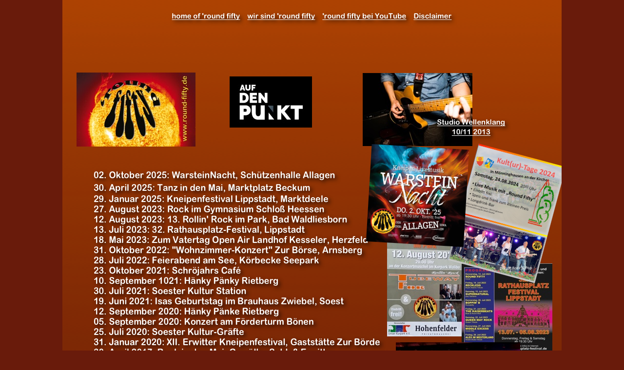

--- FILE ---
content_type: text/html
request_url: https://round-fifty.de/round-fifty/round_fifty_Historie_und_Bilder.html
body_size: 3386
content:
<?xml version="1.0" encoding="UTF-8"?>
<!DOCTYPE html PUBLIC "-//W3C//DTD XHTML 1.0 Transitional//EN" "http://www.w3.org/TR/xhtml1/DTD/xhtml1-transitional.dtd">


<html xmlns="http://www.w3.org/1999/xhtml" xml:lang="de" lang="de">
  <head><meta http-equiv="Content-Type" content="text/html; charset=UTF-8" />
    
    <meta name="Generator" content="iWeb 3.0.4" />
    <meta name="iWeb-Build" content="local-build-20251023" />
    <meta http-equiv="X-UA-Compatible" content="IE=EmulateIE7" />
    <meta name="viewport" content="width=1024" />
    <title>'round fifty Historie und Bilder</title>
    <link rel="stylesheet" type="text/css" media="screen,print" href="round_fifty_Historie_und_Bilder_files/round_fifty_Historie_und_Bilder.css" />
    <!--[if lt IE 8]><link rel='stylesheet' type='text/css' media='screen,print' href='round_fifty_Historie_und_Bilder_files/round_fifty_Historie_und_BilderIE.css'/><![endif]-->
    <!--[if gte IE 8]><link rel='stylesheet' type='text/css' media='screen,print' href='Media/IE8.css'/><![endif]-->
    <script type="text/javascript" src="Scripts/iWebSite.js"></script>
    <script type="text/javascript" src="round_fifty_Historie_und_Bilder_files/round_fifty_Historie_und_Bilder.js"></script>
  </head>
  <body style="background: rgb(105, 27, 11); margin: 0pt; " onload="onPageLoad();">
    <div style="text-align: center; ">
      <div style="margin-bottom: 0px; margin-left: auto; margin-right: auto; margin-top: 0px; overflow: hidden; position: relative; word-wrap: break-word;  text-align: left; width: 1024px; " id="body_content">
        <div style="background: transparent url(round_fifty_Historie_und_Bilder_files/backgroundimage_1_1.png) no-repeat scroll center center; width: 1024px; ">
          <div style="float: left; margin-left: 0px; position: relative; width: 1024px; z-index: 0; " id="nav_layer">
            <div style="height: 0px; line-height: 0px; " class="bumper"> </div>
            <div style="clear: both; height: 0px; line-height: 0px; " class="spacer"> </div>
          </div>
          <div style="float: left; height: 0px; line-height: 0px; margin-left: 0px; position: relative; width: 1024px; z-index: 10; " id="header_layer">
            <div style="height: 0px; line-height: 0px; " class="bumper"> </div>
          </div>
          <div style="margin-left: 0px; position: relative; width: 1024px; z-index: 5; " id="body_layer">
            <div style="height: 0px; line-height: 0px; " class="bumper"> </div>
            <div style="height: 217px; width: 152px;  height: 217px; left: 666px; position: absolute; top: 474px; width: 152px; z-index: 1; " class="tinyText style_SkipStroke">
              <img src="round_fifty_Historie_und_Bilder_files/Rollin%27%20Rock%20im%20Park%202023%202.jpg" alt="" style="border: none; height: 217px; width: 153px; " />
            </div>
            


            <div style="height: 1174px; width: 713px;  height: 1169px; left: 60px; position: absolute; top: 343px; width: 713px; z-index: 1; " class="tinyText style_SkipStrokeSkipFillSkipOpacity">
              <div style="position: relative; width: 713px; ">
                <img src="round_fifty_Historie_und_Bilder_files/shapeimage_1.png" alt="02. Oktober 2025: WarsteinNacht, Schützenhalle Allagen&#10;30. April 2025: Tanz in den Mai, Marktplatz Beckum &#10;29. Januar 2025: Kneipenfestival Lippstadt, Marktdeele&#10;27. August 2023: Rock im Gymnasium Schloß Heessen&#10;12. August 2023: 13. Rollin' Rock im Park, Bad Waldliesborn&#10;13. Juli 2023: 32. Rathausplatz-Festival, Lippstadt&#10;18. Mai 2023: Zum Vatertag Open Air Landhof Kesseler, Herzfeld&#10;31. Oktober 2022: &quot;Wohnzimmer-Konzert&quot; Zur Börse, Arnsberg&#10;28. Juli 2022: Feierabend am See, Körbecke Seepark&#10;23. Oktober 2021: Schröjahrs Café&#10;10. September 1021: Hänky Pänky Rietberg&#10;30. Juli 2021: Soester Kultur Station&#10;19. Juni 2021: Isas Geburtstag im Brauhaus Zwiebel, Soest&#10;12. September 2020: Hänky Pänke Rietberg&#10;05. September 2020: Konzert am Förderturm Bönen&#10;25. Juli 2020: Soester Kultur-Gräfte&#10;31. Januar 2020: XII. Erwitter Kneipenfestival, Gaststätte Zur Börde&#10;30. April 2017: Rock in den Mai, Gewölbe Schloß Erwitte&#10;27. Januar 2017: IX. Erwitter Kneipenfestival, Gaststätte Zur Börde&#10;02. Juli 2016: Rock am Markt&#10;30. April 2016: Rock in den Mai, Gewölbe Schloß Erwitte&#10;13. Februar 2016: Tapas &amp; Rock, Marktdeele Lippstadt&#10;29. Januar 2016: VIII. Erwitter Kneipenfestival, Gaststätte Zur Börde&#10;02. Oktober 2015: Kneipenfestival Lippstadt, Marktdeele&#10;April 2015: Rock im Schloss, Rittersaal Schloß Erwitte &#10;07. März 2015: Kneipenfestival Lippstadt, Marktdeele&#10;Januar 2015: VII. Erwitter Kneipenfestival, Hotel Büker &#10;03. September 2014: Rock im Zaun, Eikelborn&#10;01. Mai 2014: Rock in den Mai, Loesmann auf der Heide&#10;14. März 2014: Werkstatt Lippstadt&#10;11. Februar 2014: Bürgerfunk des Hellwegradio&#10;Januar 2014: VI. Erwitter Kneipenfestival, Gaststätte Zur Börde&#10;Januar 2014: Piano Bar Warstein&#10;01. Mai 2013: Rock in den Mai, Loesmann auf der Heide&#10;25. Januar 2013: V. Erwitter Kneipenfestival, Gaststätte zum Posthof &#10;August 2012: Piano Bar Warstein&#10;01. Mai 2012: Rock in den Mai, Loesmann auf der Heide &#10;05. April 2012: 1. Benninghauser Kneipenfestival&#10;Januar 2012: IV. Erwitter Kneipenfestival, Gaststätte zum Posthof&#10;03. Dezember 2011: Live in der Gaststätte zum Posthof&#10;03. September 2011: Open Air Stadtfest 1175 Jahre Erwitte&#10;01. Mai 2011: Rock in den Mai, Loesmann auf der Heide&#10;Januar 2011: III. Erwitte Kneipenfestival, Marx Wirtschaft&#10;Januar 2011: Stone Rock Festival im Funhouse Lippstadt&#10;November 2010: Live at Marx Wirtschaft&#10;Januar 2010: II. Erwitter Kneipenfestival, Hotel Büker&#10;Februar 2009: Party Time&#10;Januar 2009: I. Erwitter Kneipenfestival, Hotel Büker&#10;April 2008: Open Air Rock-Party, Loesmann auf der Heide&#10;März 2008: Klassentreffen Easter Dance bei Cosacks" style="height: 1170px; left: 0px; margin-top: 4px; position: absolute; top: 0px; width: 620px; " />
              </div>
            </div>
            


            <div style="height: 273px; width: 193px;  height: 273px; left: 715px; position: absolute; top: 1625px; width: 193px; z-index: 1; " class="tinyText style_SkipStroke">
              <img src="round_fifty_Historie_und_Bilder_files/Flyer_A5_Vorderseite.jpg" alt="" style="border: none; height: 273px; width: 194px; " />
            </div>
            


            <div style="height: 204px; width: 255px;  height: 204px; left: 684px; position: absolute; top: 1050px; width: 255px; z-index: 1; " class="tinyText style_SkipStroke">
              <img src="round_fifty_Historie_und_Bilder_files/round%20fifty%20kann%20corona.jpg" alt="" style="border: none; height: 205px; width: 255px; " />
            </div>
            


            <div style="height: 240px; width: 170px;  height: 240px; left: 578px; position: absolute; top: 1516px; width: 170px; z-index: 1; " class="tinyText style_SkipStroke">
              <img src="round_fifty_Historie_und_Bilder_files/Funhouse%202011-01-22.jpg" alt="" style="border: none; height: 241px; width: 170px; " />
            </div>
            


            <div style="height: 143px; width: 215px;  height: 143px; left: 731px; position: absolute; top: 1365px; width: 215px; z-index: 1; " class="tinyText style_SkipStroke">
              <img src="round_fifty_Historie_und_Bilder_files/IMG_3124.jpg" alt="" style="border: none; height: 144px; width: 215px; " />
            </div>
            


            <div style="height: 133px; width: 200px;  height: 133px; left: 812px; position: absolute; top: 1528px; width: 200px; z-index: 1; " class="tinyText style_SkipStroke">
              <img src="round_fifty_Historie_und_Bilder_files/round%20fifty%20bei%20Buker.jpg" alt="" style="border: none; height: 133px; width: 200px; " />
            </div>
            


            <div style="height: 241px; width: 170px;  height: 241px; left: 37px; position: absolute; top: 1541px; width: 170px; z-index: 1; " class="tinyText style_SkipStroke">
              <img src="round_fifty_Historie_und_Bilder_files/poster.jpg" alt="" style="border: none; height: 242px; width: 170px; " />
            </div>
            


            <div style="height: 30px; width: 312px;  height: 25px; left: 94px; position: absolute; top: 1908px; width: 312px; z-index: 1; " class="tinyText style_SkipStrokeSkipFillSkipOpacity">
              <div style="position: relative; width: 312px; ">
                <img src="round_fifty_Historie_und_Bilder_files/shapeimage_2.png" alt="Copyright (C) 'round fifty, alle Rechte vorbehalten." style="height: 29px; left: 0px; margin-left: 5px; margin-top: 1px; position: absolute; top: 0px; width: 307px; " />
              </div>
            </div>
            


            <div style="height: 175px; width: 233px;  height: 175px; left: 162px; position: absolute; top: 1692px; width: 233px; z-index: 1; " class="tinyText style_SkipStroke">
              <img src="round_fifty_Historie_und_Bilder_files/P3220009.jpg" alt="" style="border: none; height: 175px; width: 234px; " />
            </div>
            


            <div style="height: 151px; width: 244px;  height: 151px; left: 29px; position: absolute; top: 149px; width: 244px; z-index: 1; " class="tinyText style_SkipStroke">
              <img src="round_fifty_Historie_und_Bilder_files/round%20fifty%20banner%20klein.jpg" alt="" style="border: none; height: 152px; width: 244px; " />
            </div>
            


            <div style="height: 150px; width: 225px;  height: 150px; left: 616px; position: absolute; top: 150px; width: 225px; z-index: 1; " class="tinyText style_SkipStroke">
              <a href="Studio_Wellenklang_10_11_2013.html" title="Studio_Wellenklang_10_11_2013.html"><img src="round_fifty_Historie_und_Bilder_files/round%20fifty%20Studio%20Wellenklang.jpg" alt="" style="border: none; height: 150px; width: 225px; " /></a>
            </div>
            


            <div class="tinyText" style="height: 65px; left: 707px; position: absolute; top: 237px; width: 263px; z-index: 1; ">
              <img usemap="#map1" id="shapeimage_3" src="round_fifty_Historie_und_Bilder_files/shapeimage_3.png" style="border: none; height: 79px; left: -11px; position: absolute; top: -11px; width: 293px; z-index: 1; " alt="Studio Wellenklang&#10;10/11 2013" title="" /><map name="map1" id="map1"><area href="Studio_Wellenklang_10_11_2013.html" title="Studio_Wellenklang_10_11_2013.html" onmouseover="IMmouseover('shapeimage_3', '0');" alt="Studio_Wellenklang_10_11_2013.html" onmouseout="IMmouseout('shapeimage_3', '0');" shape="rect" coords="72, 15, 220, 35" /><area href="Studio_Wellenklang_10_11_2013.html" title="Studio_Wellenklang_10_11_2013.html" onmouseover="IMmouseover('shapeimage_3', '1');" alt="Studio_Wellenklang_10_11_2013.html" onmouseout="IMmouseout('shapeimage_3', '1');" shape="rect" coords="102, 35, 183, 55" /></map><img style="height: 20px; left: 61px; position: absolute; top: 4px; width: 148px; " id="shapeimage_3_link_0" alt="shapeimage_3_link_0" src="round_fifty_Historie_und_Bilder_files/shapeimage_3_link_0.png" /><img style="height: 20px; left: 91px; position: absolute; top: 24px; width: 81px; " id="shapeimage_3_link_1" alt="shapeimage_3_link_1" src="round_fifty_Historie_und_Bilder_files/shapeimage_3_link_1.png" />
            </div>
            


            <div style="height: 145px; width: 145px;  height: 145px; left: 497px; position: absolute; top: 1705px; width: 145px; z-index: 1; " class="tinyText style_SkipStroke_1">
              <img src="round_fifty_Historie_und_Bilder_files/round%20fifty%20bei%20zum%20posthof.jpg" alt="" style="border: none; height: 145px; width: 146px; " />
            </div>
            


            <div style="height: 159px; width: 239px;  height: 159px; left: 279px; position: absolute; top: 1556px; width: 239px; z-index: 1; " class="tinyText style_SkipStroke">
              <img src="round_fifty_Historie_und_Bilder_files/round%20fifty%20bei%20loesmann%202011%2004.jpg" alt="" style="border: none; height: 160px; width: 239px; " />
            </div>
            


            <div style="height: 128px; width: 128px;  height: 128px; left: 579px; position: absolute; top: 1787px; width: 128px; z-index: 1; " class="tinyText style_SkipStroke">
              <img src="round_fifty_Historie_und_Bilder_files/Button%20Werkstatt%202014-03.png" alt="" style="border: none; height: 128px; width: 128px; " />
            </div>
            


            <div style="height: 87px; width: 73px;  height: 87px; left: 626px; position: absolute; top: 1414px; width: 73px; z-index: 1; " class="tinyText style_SkipStroke">
              <img src="round_fifty_Historie_und_Bilder_files/round_fifty_bei_marx.png" alt="" style="border: none; height: 87px; width: 73px; " />
            </div>
            


            <div style="height: 87px; width: 192px;  height: 87px; left: 832px; position: absolute; top: 984px; width: 192px; z-index: 1; " class="tinyText style_SkipStroke_1">
              <img src="round_fifty_Historie_und_Bilder_files/Loesmann.png" alt="" style="border: none; height: 88px; width: 192px; " />
            </div>
            


            <div style="height: 59px; width: 245px;  height: 59px; left: 637px; position: absolute; top: 887px; width: 245px; z-index: 1; " class="tinyText style_SkipStroke">
              <img src="round_fifty_Historie_und_Bilder_files/f8d538_5916442b0bd54c038e631251743c3723.jpg_srz_p_940_226_75_22_0.50_1.20_0.jpg" alt="" style="border: none; height: 59px; width: 246px; " />
            </div>
            


            <div style="height: 141px; width: 216px;  height: 141px; left: 829px; position: absolute; top: 1257px; width: 216px; z-index: 1; " class="tinyText style_SkipStroke">
              <img src="round_fifty_Historie_und_Bilder_files/rf%20R%26B%20KF%20Erw%202016%20frei%20V1.png" alt="" style="border: none; height: 142px; width: 216px; " />
            </div>
            


            <div class="tinyText" style="height: 33px; left: -1px; position: absolute; top: 19px; width: 1025px; z-index: 1; ">
              <img usemap="#map2" id="shapeimage_4" src="round_fifty_Historie_und_Bilder_files/shapeimage_4.png" style="border: none; height: 55px; left: -11px; position: absolute; top: -11px; width: 1055px; z-index: 1; " alt="home of 'round fifty    wir sind 'round fifty    'round fifty bei YouTube    Disclaimer" title="" /><map name="map2" id="map2"><area href="home_of_round_fifty.html" title="home_of_round_fifty.html" onmouseover="IMmouseover('shapeimage_4', '0');" alt="home_of_round_fifty.html" onmouseout="IMmouseout('shapeimage_4', '0');" shape="rect" coords="236, 15, 377, 35" /><area href="wir_sind_round_fifty.html" title="wir_sind_round_fifty.html" onmouseover="IMmouseover('shapeimage_4', '1');" alt="wir_sind_round_fifty.html" onmouseout="IMmouseout('shapeimage_4', '1');" shape="rect" coords="391, 15, 531, 35" /><area href="round_fifty_bei_YouTube.html" title="round_fifty_bei_YouTube.html" onmouseover="IMmouseover('shapeimage_4', '2');" alt="round_fifty_bei_YouTube.html" onmouseout="IMmouseout('shapeimage_4', '2');" shape="rect" coords="545, 15, 718, 35" /><area href="Disclaimer.html" title="Disclaimer.html" onmouseover="IMmouseover('shapeimage_4', '3');" alt="Disclaimer.html" onmouseout="IMmouseout('shapeimage_4', '3');" shape="rect" coords="732, 15, 811, 35" /></map><img style="height: 20px; left: 225px; position: absolute; top: 4px; width: 141px; " id="shapeimage_4_link_0" alt="shapeimage_4_link_0" src="round_fifty_Historie_und_Bilder_files/shapeimage_4_link_0.png" /><img style="height: 20px; left: 380px; position: absolute; top: 4px; width: 140px; " id="shapeimage_4_link_1" alt="shapeimage_4_link_1" src="round_fifty_Historie_und_Bilder_files/shapeimage_4_link_1.png" /><img style="height: 20px; left: 534px; position: absolute; top: 4px; width: 173px; " id="shapeimage_4_link_2" alt="shapeimage_4_link_2" src="round_fifty_Historie_und_Bilder_files/shapeimage_4_link_2.png" /><img style="height: 20px; left: 721px; position: absolute; top: 4px; width: 79px; " id="shapeimage_4_link_3" alt="shapeimage_4_link_3" src="round_fifty_Historie_und_Bilder_files/shapeimage_4_link_3.png" />
            </div>
            


            <div style="height: 102px; width: 176px;  height: 102px; left: 658px; position: absolute; top: 977px; width: 176px; z-index: 1; " class="tinyText style_SkipStroke">
              <img src="round_fifty_Historie_und_Bilder_files/rounf%20fifty%20in%20der%20Piano%20Bar%20Warstein.png" alt="" style="border: none; height: 102px; width: 177px; " />
            </div>
            


            <div style="height: 69px; width: 126px;  height: 69px; left: 882px; position: absolute; top: 908px; width: 126px; z-index: 1; " class="tinyText style_SkipStroke">
              <img src="round_fifty_Historie_und_Bilder_files/Borde%20Schriftzug.jpg" alt="" style="border: none; height: 69px; width: 126px; " />
            </div>
            


            <div style="height: 105px; width: 169px;  height: 105px; left: 343px; position: absolute; top: 157px; width: 169px; z-index: 1; " class="tinyText style_SkipStroke">
              <a href="https://aufden.de" title="https://aufden.de" onclick="window.open(this.href); return false;" onkeypress="window.open(this.href); return false;"><img src="round_fifty_Historie_und_Bilder_files/Auf-den-Punkt.jpg" alt="" style="border: none; height: 105px; width: 169px; " /></a>
            </div>
            


            <div style="height: 271px; width: 186px;  height: 271px; left: 819px; position: absolute; top: 541px; width: 186px; z-index: 1; " class="tinyText style_SkipStroke">
              <img src="round_fifty_Historie_und_Bilder_files/32.%20Rathausplatz-Festival%202023.jpg" alt="" style="border: none; height: 272px; width: 186px; " />
            </div>
            


            <div style="height: 170px; width: 255px;  height: 170px; left: 684px; position: absolute; top: 703px; width: 255px; z-index: 1; " class="tinyText style_SkipStroke">
              <img src="round_fifty_Historie_und_Bilder_files/Foto%2019.06.21,%2020%2012%2049.jpg" alt="" style="border: none; height: 171px; width: 255px; " />
            </div>
            


            <div style="height: 287px; width: 243px;  height: 287px; left: 790px; position: absolute; top: 295px; width: 243px; z-index: 1; " class="tinyText">
              <div style="position: relative; width: 243px; ">
                <img src="round_fifty_Historie_und_Bilder_files/shapeimage_5.png" alt="" style="height: 287px; left: 0px; position: absolute; top: 0px; width: 243px; " />
              </div>
            </div>
            


            <div style="height: 104px; width: 180px;  height: 104px; left: 656px; position: absolute; top: 1276px; width: 180px; z-index: 1; " class="tinyText style_SkipStroke">
              <img src="round_fifty_Historie_und_Bilder_files/logoschlosserwitte.png" alt="" style="border: none; height: 105px; width: 180px; " />
            </div>
            


            <div style="height: 212px; width: 213px;  height: 211px; left: 623px; position: absolute; top: 296px; width: 211px; z-index: 1; " class="tinyText">
              <div style="position: relative; width: 211px; ">
                <img src="round_fifty_Historie_und_Bilder_files/shapeimage_6.png" alt="" style="height: 212px; left: 0px; margin-left: -1px; position: absolute; top: 0px; width: 213px; " />
              </div>
            </div>
            <div style="height: 1933px; line-height: 1933px; " class="spacer"> </div>
          </div>
          <div style="height: 0px; line-height: 0px; margin-left: 0px; position: relative; width: 1024px; z-index: 15; " id="footer_layer">
            <div style="height: 0px; line-height: 0px; " class="bumper"> </div>
          </div>
        </div>
      </div>
    </div>
  </body>
</html>




--- FILE ---
content_type: application/javascript
request_url: https://round-fifty.de/round-fifty/round_fifty_Historie_und_Bilder_files/round_fifty_Historie_und_Bilder.js
body_size: 170
content:
// Created by iWeb 3.0.4 local-build-20251023

setTransparentGifURL('Media/transparent.gif');function hostedOnDM()
{return false;}
function onPageLoad()
{loadMozillaCSS('round_fifty_Historie_und_Bilder_files/round_fifty_Historie_und_BilderMoz.css')
fixupAllIEPNGBGs();fixAllIEPNGs('Media/transparent.gif');IMpreload('round_fifty_Historie_und_Bilder_files','shapeimage_3','0');IMpreload('round_fifty_Historie_und_Bilder_files','shapeimage_3','1');IMpreload('round_fifty_Historie_und_Bilder_files','shapeimage_4','0');IMpreload('round_fifty_Historie_und_Bilder_files','shapeimage_4','1');IMpreload('round_fifty_Historie_und_Bilder_files','shapeimage_4','2');IMpreload('round_fifty_Historie_und_Bilder_files','shapeimage_4','3');performPostEffectsFixups()}
